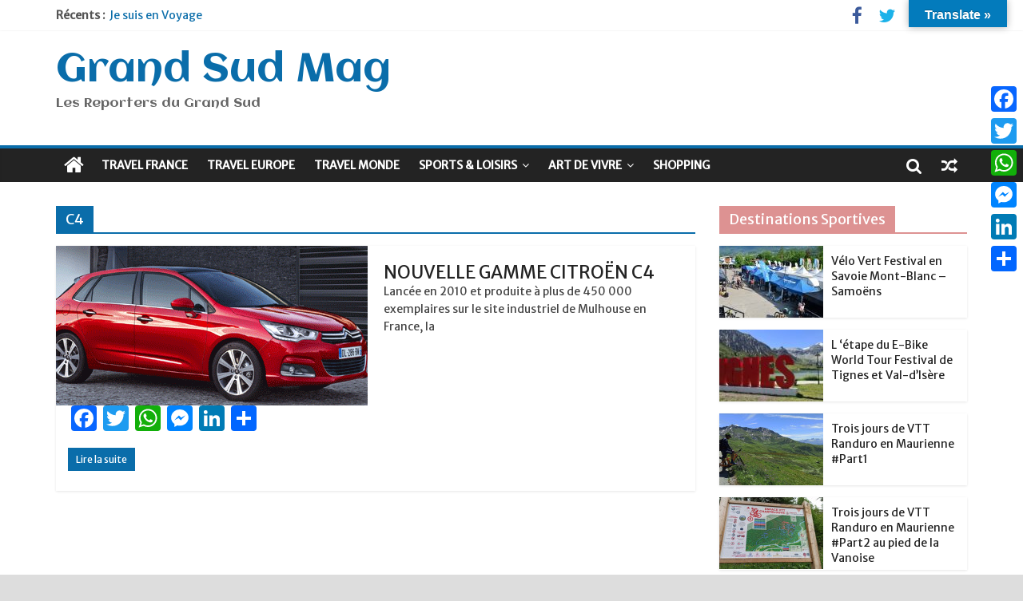

--- FILE ---
content_type: text/html; charset=utf-8
request_url: https://www.google.com/recaptcha/api2/aframe
body_size: 264
content:
<!DOCTYPE HTML><html><head><meta http-equiv="content-type" content="text/html; charset=UTF-8"></head><body><script nonce="ShXbbr3eHN5uBleybCnUXQ">/** Anti-fraud and anti-abuse applications only. See google.com/recaptcha */ try{var clients={'sodar':'https://pagead2.googlesyndication.com/pagead/sodar?'};window.addEventListener("message",function(a){try{if(a.source===window.parent){var b=JSON.parse(a.data);var c=clients[b['id']];if(c){var d=document.createElement('img');d.src=c+b['params']+'&rc='+(localStorage.getItem("rc::a")?sessionStorage.getItem("rc::b"):"");window.document.body.appendChild(d);sessionStorage.setItem("rc::e",parseInt(sessionStorage.getItem("rc::e")||0)+1);localStorage.setItem("rc::h",'1769406476943');}}}catch(b){}});window.parent.postMessage("_grecaptcha_ready", "*");}catch(b){}</script></body></html>